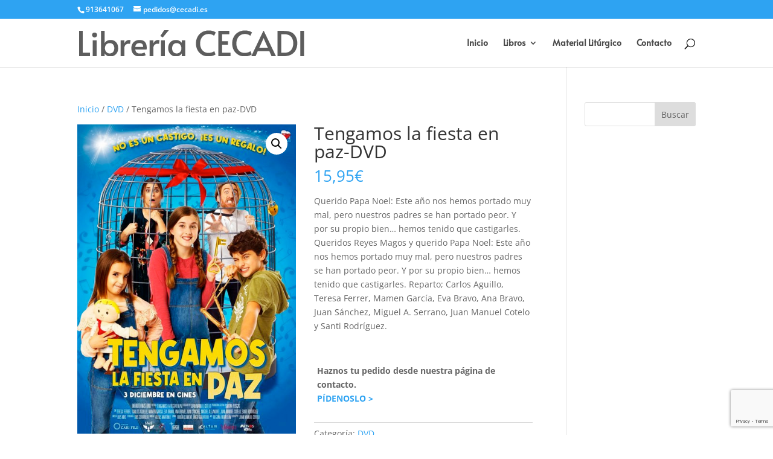

--- FILE ---
content_type: text/html; charset=utf-8
request_url: https://www.google.com/recaptcha/api2/anchor?ar=1&k=6Lf2hVYrAAAAANL6K2EIoluL0pthN3PuV4rxVKEQ&co=aHR0cHM6Ly9jZWNhZGkuZXM6NDQz&hl=en&v=PoyoqOPhxBO7pBk68S4YbpHZ&size=invisible&anchor-ms=20000&execute-ms=30000&cb=h5q6ljcuf26m
body_size: 48877
content:
<!DOCTYPE HTML><html dir="ltr" lang="en"><head><meta http-equiv="Content-Type" content="text/html; charset=UTF-8">
<meta http-equiv="X-UA-Compatible" content="IE=edge">
<title>reCAPTCHA</title>
<style type="text/css">
/* cyrillic-ext */
@font-face {
  font-family: 'Roboto';
  font-style: normal;
  font-weight: 400;
  font-stretch: 100%;
  src: url(//fonts.gstatic.com/s/roboto/v48/KFO7CnqEu92Fr1ME7kSn66aGLdTylUAMa3GUBHMdazTgWw.woff2) format('woff2');
  unicode-range: U+0460-052F, U+1C80-1C8A, U+20B4, U+2DE0-2DFF, U+A640-A69F, U+FE2E-FE2F;
}
/* cyrillic */
@font-face {
  font-family: 'Roboto';
  font-style: normal;
  font-weight: 400;
  font-stretch: 100%;
  src: url(//fonts.gstatic.com/s/roboto/v48/KFO7CnqEu92Fr1ME7kSn66aGLdTylUAMa3iUBHMdazTgWw.woff2) format('woff2');
  unicode-range: U+0301, U+0400-045F, U+0490-0491, U+04B0-04B1, U+2116;
}
/* greek-ext */
@font-face {
  font-family: 'Roboto';
  font-style: normal;
  font-weight: 400;
  font-stretch: 100%;
  src: url(//fonts.gstatic.com/s/roboto/v48/KFO7CnqEu92Fr1ME7kSn66aGLdTylUAMa3CUBHMdazTgWw.woff2) format('woff2');
  unicode-range: U+1F00-1FFF;
}
/* greek */
@font-face {
  font-family: 'Roboto';
  font-style: normal;
  font-weight: 400;
  font-stretch: 100%;
  src: url(//fonts.gstatic.com/s/roboto/v48/KFO7CnqEu92Fr1ME7kSn66aGLdTylUAMa3-UBHMdazTgWw.woff2) format('woff2');
  unicode-range: U+0370-0377, U+037A-037F, U+0384-038A, U+038C, U+038E-03A1, U+03A3-03FF;
}
/* math */
@font-face {
  font-family: 'Roboto';
  font-style: normal;
  font-weight: 400;
  font-stretch: 100%;
  src: url(//fonts.gstatic.com/s/roboto/v48/KFO7CnqEu92Fr1ME7kSn66aGLdTylUAMawCUBHMdazTgWw.woff2) format('woff2');
  unicode-range: U+0302-0303, U+0305, U+0307-0308, U+0310, U+0312, U+0315, U+031A, U+0326-0327, U+032C, U+032F-0330, U+0332-0333, U+0338, U+033A, U+0346, U+034D, U+0391-03A1, U+03A3-03A9, U+03B1-03C9, U+03D1, U+03D5-03D6, U+03F0-03F1, U+03F4-03F5, U+2016-2017, U+2034-2038, U+203C, U+2040, U+2043, U+2047, U+2050, U+2057, U+205F, U+2070-2071, U+2074-208E, U+2090-209C, U+20D0-20DC, U+20E1, U+20E5-20EF, U+2100-2112, U+2114-2115, U+2117-2121, U+2123-214F, U+2190, U+2192, U+2194-21AE, U+21B0-21E5, U+21F1-21F2, U+21F4-2211, U+2213-2214, U+2216-22FF, U+2308-230B, U+2310, U+2319, U+231C-2321, U+2336-237A, U+237C, U+2395, U+239B-23B7, U+23D0, U+23DC-23E1, U+2474-2475, U+25AF, U+25B3, U+25B7, U+25BD, U+25C1, U+25CA, U+25CC, U+25FB, U+266D-266F, U+27C0-27FF, U+2900-2AFF, U+2B0E-2B11, U+2B30-2B4C, U+2BFE, U+3030, U+FF5B, U+FF5D, U+1D400-1D7FF, U+1EE00-1EEFF;
}
/* symbols */
@font-face {
  font-family: 'Roboto';
  font-style: normal;
  font-weight: 400;
  font-stretch: 100%;
  src: url(//fonts.gstatic.com/s/roboto/v48/KFO7CnqEu92Fr1ME7kSn66aGLdTylUAMaxKUBHMdazTgWw.woff2) format('woff2');
  unicode-range: U+0001-000C, U+000E-001F, U+007F-009F, U+20DD-20E0, U+20E2-20E4, U+2150-218F, U+2190, U+2192, U+2194-2199, U+21AF, U+21E6-21F0, U+21F3, U+2218-2219, U+2299, U+22C4-22C6, U+2300-243F, U+2440-244A, U+2460-24FF, U+25A0-27BF, U+2800-28FF, U+2921-2922, U+2981, U+29BF, U+29EB, U+2B00-2BFF, U+4DC0-4DFF, U+FFF9-FFFB, U+10140-1018E, U+10190-1019C, U+101A0, U+101D0-101FD, U+102E0-102FB, U+10E60-10E7E, U+1D2C0-1D2D3, U+1D2E0-1D37F, U+1F000-1F0FF, U+1F100-1F1AD, U+1F1E6-1F1FF, U+1F30D-1F30F, U+1F315, U+1F31C, U+1F31E, U+1F320-1F32C, U+1F336, U+1F378, U+1F37D, U+1F382, U+1F393-1F39F, U+1F3A7-1F3A8, U+1F3AC-1F3AF, U+1F3C2, U+1F3C4-1F3C6, U+1F3CA-1F3CE, U+1F3D4-1F3E0, U+1F3ED, U+1F3F1-1F3F3, U+1F3F5-1F3F7, U+1F408, U+1F415, U+1F41F, U+1F426, U+1F43F, U+1F441-1F442, U+1F444, U+1F446-1F449, U+1F44C-1F44E, U+1F453, U+1F46A, U+1F47D, U+1F4A3, U+1F4B0, U+1F4B3, U+1F4B9, U+1F4BB, U+1F4BF, U+1F4C8-1F4CB, U+1F4D6, U+1F4DA, U+1F4DF, U+1F4E3-1F4E6, U+1F4EA-1F4ED, U+1F4F7, U+1F4F9-1F4FB, U+1F4FD-1F4FE, U+1F503, U+1F507-1F50B, U+1F50D, U+1F512-1F513, U+1F53E-1F54A, U+1F54F-1F5FA, U+1F610, U+1F650-1F67F, U+1F687, U+1F68D, U+1F691, U+1F694, U+1F698, U+1F6AD, U+1F6B2, U+1F6B9-1F6BA, U+1F6BC, U+1F6C6-1F6CF, U+1F6D3-1F6D7, U+1F6E0-1F6EA, U+1F6F0-1F6F3, U+1F6F7-1F6FC, U+1F700-1F7FF, U+1F800-1F80B, U+1F810-1F847, U+1F850-1F859, U+1F860-1F887, U+1F890-1F8AD, U+1F8B0-1F8BB, U+1F8C0-1F8C1, U+1F900-1F90B, U+1F93B, U+1F946, U+1F984, U+1F996, U+1F9E9, U+1FA00-1FA6F, U+1FA70-1FA7C, U+1FA80-1FA89, U+1FA8F-1FAC6, U+1FACE-1FADC, U+1FADF-1FAE9, U+1FAF0-1FAF8, U+1FB00-1FBFF;
}
/* vietnamese */
@font-face {
  font-family: 'Roboto';
  font-style: normal;
  font-weight: 400;
  font-stretch: 100%;
  src: url(//fonts.gstatic.com/s/roboto/v48/KFO7CnqEu92Fr1ME7kSn66aGLdTylUAMa3OUBHMdazTgWw.woff2) format('woff2');
  unicode-range: U+0102-0103, U+0110-0111, U+0128-0129, U+0168-0169, U+01A0-01A1, U+01AF-01B0, U+0300-0301, U+0303-0304, U+0308-0309, U+0323, U+0329, U+1EA0-1EF9, U+20AB;
}
/* latin-ext */
@font-face {
  font-family: 'Roboto';
  font-style: normal;
  font-weight: 400;
  font-stretch: 100%;
  src: url(//fonts.gstatic.com/s/roboto/v48/KFO7CnqEu92Fr1ME7kSn66aGLdTylUAMa3KUBHMdazTgWw.woff2) format('woff2');
  unicode-range: U+0100-02BA, U+02BD-02C5, U+02C7-02CC, U+02CE-02D7, U+02DD-02FF, U+0304, U+0308, U+0329, U+1D00-1DBF, U+1E00-1E9F, U+1EF2-1EFF, U+2020, U+20A0-20AB, U+20AD-20C0, U+2113, U+2C60-2C7F, U+A720-A7FF;
}
/* latin */
@font-face {
  font-family: 'Roboto';
  font-style: normal;
  font-weight: 400;
  font-stretch: 100%;
  src: url(//fonts.gstatic.com/s/roboto/v48/KFO7CnqEu92Fr1ME7kSn66aGLdTylUAMa3yUBHMdazQ.woff2) format('woff2');
  unicode-range: U+0000-00FF, U+0131, U+0152-0153, U+02BB-02BC, U+02C6, U+02DA, U+02DC, U+0304, U+0308, U+0329, U+2000-206F, U+20AC, U+2122, U+2191, U+2193, U+2212, U+2215, U+FEFF, U+FFFD;
}
/* cyrillic-ext */
@font-face {
  font-family: 'Roboto';
  font-style: normal;
  font-weight: 500;
  font-stretch: 100%;
  src: url(//fonts.gstatic.com/s/roboto/v48/KFO7CnqEu92Fr1ME7kSn66aGLdTylUAMa3GUBHMdazTgWw.woff2) format('woff2');
  unicode-range: U+0460-052F, U+1C80-1C8A, U+20B4, U+2DE0-2DFF, U+A640-A69F, U+FE2E-FE2F;
}
/* cyrillic */
@font-face {
  font-family: 'Roboto';
  font-style: normal;
  font-weight: 500;
  font-stretch: 100%;
  src: url(//fonts.gstatic.com/s/roboto/v48/KFO7CnqEu92Fr1ME7kSn66aGLdTylUAMa3iUBHMdazTgWw.woff2) format('woff2');
  unicode-range: U+0301, U+0400-045F, U+0490-0491, U+04B0-04B1, U+2116;
}
/* greek-ext */
@font-face {
  font-family: 'Roboto';
  font-style: normal;
  font-weight: 500;
  font-stretch: 100%;
  src: url(//fonts.gstatic.com/s/roboto/v48/KFO7CnqEu92Fr1ME7kSn66aGLdTylUAMa3CUBHMdazTgWw.woff2) format('woff2');
  unicode-range: U+1F00-1FFF;
}
/* greek */
@font-face {
  font-family: 'Roboto';
  font-style: normal;
  font-weight: 500;
  font-stretch: 100%;
  src: url(//fonts.gstatic.com/s/roboto/v48/KFO7CnqEu92Fr1ME7kSn66aGLdTylUAMa3-UBHMdazTgWw.woff2) format('woff2');
  unicode-range: U+0370-0377, U+037A-037F, U+0384-038A, U+038C, U+038E-03A1, U+03A3-03FF;
}
/* math */
@font-face {
  font-family: 'Roboto';
  font-style: normal;
  font-weight: 500;
  font-stretch: 100%;
  src: url(//fonts.gstatic.com/s/roboto/v48/KFO7CnqEu92Fr1ME7kSn66aGLdTylUAMawCUBHMdazTgWw.woff2) format('woff2');
  unicode-range: U+0302-0303, U+0305, U+0307-0308, U+0310, U+0312, U+0315, U+031A, U+0326-0327, U+032C, U+032F-0330, U+0332-0333, U+0338, U+033A, U+0346, U+034D, U+0391-03A1, U+03A3-03A9, U+03B1-03C9, U+03D1, U+03D5-03D6, U+03F0-03F1, U+03F4-03F5, U+2016-2017, U+2034-2038, U+203C, U+2040, U+2043, U+2047, U+2050, U+2057, U+205F, U+2070-2071, U+2074-208E, U+2090-209C, U+20D0-20DC, U+20E1, U+20E5-20EF, U+2100-2112, U+2114-2115, U+2117-2121, U+2123-214F, U+2190, U+2192, U+2194-21AE, U+21B0-21E5, U+21F1-21F2, U+21F4-2211, U+2213-2214, U+2216-22FF, U+2308-230B, U+2310, U+2319, U+231C-2321, U+2336-237A, U+237C, U+2395, U+239B-23B7, U+23D0, U+23DC-23E1, U+2474-2475, U+25AF, U+25B3, U+25B7, U+25BD, U+25C1, U+25CA, U+25CC, U+25FB, U+266D-266F, U+27C0-27FF, U+2900-2AFF, U+2B0E-2B11, U+2B30-2B4C, U+2BFE, U+3030, U+FF5B, U+FF5D, U+1D400-1D7FF, U+1EE00-1EEFF;
}
/* symbols */
@font-face {
  font-family: 'Roboto';
  font-style: normal;
  font-weight: 500;
  font-stretch: 100%;
  src: url(//fonts.gstatic.com/s/roboto/v48/KFO7CnqEu92Fr1ME7kSn66aGLdTylUAMaxKUBHMdazTgWw.woff2) format('woff2');
  unicode-range: U+0001-000C, U+000E-001F, U+007F-009F, U+20DD-20E0, U+20E2-20E4, U+2150-218F, U+2190, U+2192, U+2194-2199, U+21AF, U+21E6-21F0, U+21F3, U+2218-2219, U+2299, U+22C4-22C6, U+2300-243F, U+2440-244A, U+2460-24FF, U+25A0-27BF, U+2800-28FF, U+2921-2922, U+2981, U+29BF, U+29EB, U+2B00-2BFF, U+4DC0-4DFF, U+FFF9-FFFB, U+10140-1018E, U+10190-1019C, U+101A0, U+101D0-101FD, U+102E0-102FB, U+10E60-10E7E, U+1D2C0-1D2D3, U+1D2E0-1D37F, U+1F000-1F0FF, U+1F100-1F1AD, U+1F1E6-1F1FF, U+1F30D-1F30F, U+1F315, U+1F31C, U+1F31E, U+1F320-1F32C, U+1F336, U+1F378, U+1F37D, U+1F382, U+1F393-1F39F, U+1F3A7-1F3A8, U+1F3AC-1F3AF, U+1F3C2, U+1F3C4-1F3C6, U+1F3CA-1F3CE, U+1F3D4-1F3E0, U+1F3ED, U+1F3F1-1F3F3, U+1F3F5-1F3F7, U+1F408, U+1F415, U+1F41F, U+1F426, U+1F43F, U+1F441-1F442, U+1F444, U+1F446-1F449, U+1F44C-1F44E, U+1F453, U+1F46A, U+1F47D, U+1F4A3, U+1F4B0, U+1F4B3, U+1F4B9, U+1F4BB, U+1F4BF, U+1F4C8-1F4CB, U+1F4D6, U+1F4DA, U+1F4DF, U+1F4E3-1F4E6, U+1F4EA-1F4ED, U+1F4F7, U+1F4F9-1F4FB, U+1F4FD-1F4FE, U+1F503, U+1F507-1F50B, U+1F50D, U+1F512-1F513, U+1F53E-1F54A, U+1F54F-1F5FA, U+1F610, U+1F650-1F67F, U+1F687, U+1F68D, U+1F691, U+1F694, U+1F698, U+1F6AD, U+1F6B2, U+1F6B9-1F6BA, U+1F6BC, U+1F6C6-1F6CF, U+1F6D3-1F6D7, U+1F6E0-1F6EA, U+1F6F0-1F6F3, U+1F6F7-1F6FC, U+1F700-1F7FF, U+1F800-1F80B, U+1F810-1F847, U+1F850-1F859, U+1F860-1F887, U+1F890-1F8AD, U+1F8B0-1F8BB, U+1F8C0-1F8C1, U+1F900-1F90B, U+1F93B, U+1F946, U+1F984, U+1F996, U+1F9E9, U+1FA00-1FA6F, U+1FA70-1FA7C, U+1FA80-1FA89, U+1FA8F-1FAC6, U+1FACE-1FADC, U+1FADF-1FAE9, U+1FAF0-1FAF8, U+1FB00-1FBFF;
}
/* vietnamese */
@font-face {
  font-family: 'Roboto';
  font-style: normal;
  font-weight: 500;
  font-stretch: 100%;
  src: url(//fonts.gstatic.com/s/roboto/v48/KFO7CnqEu92Fr1ME7kSn66aGLdTylUAMa3OUBHMdazTgWw.woff2) format('woff2');
  unicode-range: U+0102-0103, U+0110-0111, U+0128-0129, U+0168-0169, U+01A0-01A1, U+01AF-01B0, U+0300-0301, U+0303-0304, U+0308-0309, U+0323, U+0329, U+1EA0-1EF9, U+20AB;
}
/* latin-ext */
@font-face {
  font-family: 'Roboto';
  font-style: normal;
  font-weight: 500;
  font-stretch: 100%;
  src: url(//fonts.gstatic.com/s/roboto/v48/KFO7CnqEu92Fr1ME7kSn66aGLdTylUAMa3KUBHMdazTgWw.woff2) format('woff2');
  unicode-range: U+0100-02BA, U+02BD-02C5, U+02C7-02CC, U+02CE-02D7, U+02DD-02FF, U+0304, U+0308, U+0329, U+1D00-1DBF, U+1E00-1E9F, U+1EF2-1EFF, U+2020, U+20A0-20AB, U+20AD-20C0, U+2113, U+2C60-2C7F, U+A720-A7FF;
}
/* latin */
@font-face {
  font-family: 'Roboto';
  font-style: normal;
  font-weight: 500;
  font-stretch: 100%;
  src: url(//fonts.gstatic.com/s/roboto/v48/KFO7CnqEu92Fr1ME7kSn66aGLdTylUAMa3yUBHMdazQ.woff2) format('woff2');
  unicode-range: U+0000-00FF, U+0131, U+0152-0153, U+02BB-02BC, U+02C6, U+02DA, U+02DC, U+0304, U+0308, U+0329, U+2000-206F, U+20AC, U+2122, U+2191, U+2193, U+2212, U+2215, U+FEFF, U+FFFD;
}
/* cyrillic-ext */
@font-face {
  font-family: 'Roboto';
  font-style: normal;
  font-weight: 900;
  font-stretch: 100%;
  src: url(//fonts.gstatic.com/s/roboto/v48/KFO7CnqEu92Fr1ME7kSn66aGLdTylUAMa3GUBHMdazTgWw.woff2) format('woff2');
  unicode-range: U+0460-052F, U+1C80-1C8A, U+20B4, U+2DE0-2DFF, U+A640-A69F, U+FE2E-FE2F;
}
/* cyrillic */
@font-face {
  font-family: 'Roboto';
  font-style: normal;
  font-weight: 900;
  font-stretch: 100%;
  src: url(//fonts.gstatic.com/s/roboto/v48/KFO7CnqEu92Fr1ME7kSn66aGLdTylUAMa3iUBHMdazTgWw.woff2) format('woff2');
  unicode-range: U+0301, U+0400-045F, U+0490-0491, U+04B0-04B1, U+2116;
}
/* greek-ext */
@font-face {
  font-family: 'Roboto';
  font-style: normal;
  font-weight: 900;
  font-stretch: 100%;
  src: url(//fonts.gstatic.com/s/roboto/v48/KFO7CnqEu92Fr1ME7kSn66aGLdTylUAMa3CUBHMdazTgWw.woff2) format('woff2');
  unicode-range: U+1F00-1FFF;
}
/* greek */
@font-face {
  font-family: 'Roboto';
  font-style: normal;
  font-weight: 900;
  font-stretch: 100%;
  src: url(//fonts.gstatic.com/s/roboto/v48/KFO7CnqEu92Fr1ME7kSn66aGLdTylUAMa3-UBHMdazTgWw.woff2) format('woff2');
  unicode-range: U+0370-0377, U+037A-037F, U+0384-038A, U+038C, U+038E-03A1, U+03A3-03FF;
}
/* math */
@font-face {
  font-family: 'Roboto';
  font-style: normal;
  font-weight: 900;
  font-stretch: 100%;
  src: url(//fonts.gstatic.com/s/roboto/v48/KFO7CnqEu92Fr1ME7kSn66aGLdTylUAMawCUBHMdazTgWw.woff2) format('woff2');
  unicode-range: U+0302-0303, U+0305, U+0307-0308, U+0310, U+0312, U+0315, U+031A, U+0326-0327, U+032C, U+032F-0330, U+0332-0333, U+0338, U+033A, U+0346, U+034D, U+0391-03A1, U+03A3-03A9, U+03B1-03C9, U+03D1, U+03D5-03D6, U+03F0-03F1, U+03F4-03F5, U+2016-2017, U+2034-2038, U+203C, U+2040, U+2043, U+2047, U+2050, U+2057, U+205F, U+2070-2071, U+2074-208E, U+2090-209C, U+20D0-20DC, U+20E1, U+20E5-20EF, U+2100-2112, U+2114-2115, U+2117-2121, U+2123-214F, U+2190, U+2192, U+2194-21AE, U+21B0-21E5, U+21F1-21F2, U+21F4-2211, U+2213-2214, U+2216-22FF, U+2308-230B, U+2310, U+2319, U+231C-2321, U+2336-237A, U+237C, U+2395, U+239B-23B7, U+23D0, U+23DC-23E1, U+2474-2475, U+25AF, U+25B3, U+25B7, U+25BD, U+25C1, U+25CA, U+25CC, U+25FB, U+266D-266F, U+27C0-27FF, U+2900-2AFF, U+2B0E-2B11, U+2B30-2B4C, U+2BFE, U+3030, U+FF5B, U+FF5D, U+1D400-1D7FF, U+1EE00-1EEFF;
}
/* symbols */
@font-face {
  font-family: 'Roboto';
  font-style: normal;
  font-weight: 900;
  font-stretch: 100%;
  src: url(//fonts.gstatic.com/s/roboto/v48/KFO7CnqEu92Fr1ME7kSn66aGLdTylUAMaxKUBHMdazTgWw.woff2) format('woff2');
  unicode-range: U+0001-000C, U+000E-001F, U+007F-009F, U+20DD-20E0, U+20E2-20E4, U+2150-218F, U+2190, U+2192, U+2194-2199, U+21AF, U+21E6-21F0, U+21F3, U+2218-2219, U+2299, U+22C4-22C6, U+2300-243F, U+2440-244A, U+2460-24FF, U+25A0-27BF, U+2800-28FF, U+2921-2922, U+2981, U+29BF, U+29EB, U+2B00-2BFF, U+4DC0-4DFF, U+FFF9-FFFB, U+10140-1018E, U+10190-1019C, U+101A0, U+101D0-101FD, U+102E0-102FB, U+10E60-10E7E, U+1D2C0-1D2D3, U+1D2E0-1D37F, U+1F000-1F0FF, U+1F100-1F1AD, U+1F1E6-1F1FF, U+1F30D-1F30F, U+1F315, U+1F31C, U+1F31E, U+1F320-1F32C, U+1F336, U+1F378, U+1F37D, U+1F382, U+1F393-1F39F, U+1F3A7-1F3A8, U+1F3AC-1F3AF, U+1F3C2, U+1F3C4-1F3C6, U+1F3CA-1F3CE, U+1F3D4-1F3E0, U+1F3ED, U+1F3F1-1F3F3, U+1F3F5-1F3F7, U+1F408, U+1F415, U+1F41F, U+1F426, U+1F43F, U+1F441-1F442, U+1F444, U+1F446-1F449, U+1F44C-1F44E, U+1F453, U+1F46A, U+1F47D, U+1F4A3, U+1F4B0, U+1F4B3, U+1F4B9, U+1F4BB, U+1F4BF, U+1F4C8-1F4CB, U+1F4D6, U+1F4DA, U+1F4DF, U+1F4E3-1F4E6, U+1F4EA-1F4ED, U+1F4F7, U+1F4F9-1F4FB, U+1F4FD-1F4FE, U+1F503, U+1F507-1F50B, U+1F50D, U+1F512-1F513, U+1F53E-1F54A, U+1F54F-1F5FA, U+1F610, U+1F650-1F67F, U+1F687, U+1F68D, U+1F691, U+1F694, U+1F698, U+1F6AD, U+1F6B2, U+1F6B9-1F6BA, U+1F6BC, U+1F6C6-1F6CF, U+1F6D3-1F6D7, U+1F6E0-1F6EA, U+1F6F0-1F6F3, U+1F6F7-1F6FC, U+1F700-1F7FF, U+1F800-1F80B, U+1F810-1F847, U+1F850-1F859, U+1F860-1F887, U+1F890-1F8AD, U+1F8B0-1F8BB, U+1F8C0-1F8C1, U+1F900-1F90B, U+1F93B, U+1F946, U+1F984, U+1F996, U+1F9E9, U+1FA00-1FA6F, U+1FA70-1FA7C, U+1FA80-1FA89, U+1FA8F-1FAC6, U+1FACE-1FADC, U+1FADF-1FAE9, U+1FAF0-1FAF8, U+1FB00-1FBFF;
}
/* vietnamese */
@font-face {
  font-family: 'Roboto';
  font-style: normal;
  font-weight: 900;
  font-stretch: 100%;
  src: url(//fonts.gstatic.com/s/roboto/v48/KFO7CnqEu92Fr1ME7kSn66aGLdTylUAMa3OUBHMdazTgWw.woff2) format('woff2');
  unicode-range: U+0102-0103, U+0110-0111, U+0128-0129, U+0168-0169, U+01A0-01A1, U+01AF-01B0, U+0300-0301, U+0303-0304, U+0308-0309, U+0323, U+0329, U+1EA0-1EF9, U+20AB;
}
/* latin-ext */
@font-face {
  font-family: 'Roboto';
  font-style: normal;
  font-weight: 900;
  font-stretch: 100%;
  src: url(//fonts.gstatic.com/s/roboto/v48/KFO7CnqEu92Fr1ME7kSn66aGLdTylUAMa3KUBHMdazTgWw.woff2) format('woff2');
  unicode-range: U+0100-02BA, U+02BD-02C5, U+02C7-02CC, U+02CE-02D7, U+02DD-02FF, U+0304, U+0308, U+0329, U+1D00-1DBF, U+1E00-1E9F, U+1EF2-1EFF, U+2020, U+20A0-20AB, U+20AD-20C0, U+2113, U+2C60-2C7F, U+A720-A7FF;
}
/* latin */
@font-face {
  font-family: 'Roboto';
  font-style: normal;
  font-weight: 900;
  font-stretch: 100%;
  src: url(//fonts.gstatic.com/s/roboto/v48/KFO7CnqEu92Fr1ME7kSn66aGLdTylUAMa3yUBHMdazQ.woff2) format('woff2');
  unicode-range: U+0000-00FF, U+0131, U+0152-0153, U+02BB-02BC, U+02C6, U+02DA, U+02DC, U+0304, U+0308, U+0329, U+2000-206F, U+20AC, U+2122, U+2191, U+2193, U+2212, U+2215, U+FEFF, U+FFFD;
}

</style>
<link rel="stylesheet" type="text/css" href="https://www.gstatic.com/recaptcha/releases/PoyoqOPhxBO7pBk68S4YbpHZ/styles__ltr.css">
<script nonce="YrIWj6zfuBxASZ29A6mgwg" type="text/javascript">window['__recaptcha_api'] = 'https://www.google.com/recaptcha/api2/';</script>
<script type="text/javascript" src="https://www.gstatic.com/recaptcha/releases/PoyoqOPhxBO7pBk68S4YbpHZ/recaptcha__en.js" nonce="YrIWj6zfuBxASZ29A6mgwg">
      
    </script></head>
<body><div id="rc-anchor-alert" class="rc-anchor-alert"></div>
<input type="hidden" id="recaptcha-token" value="[base64]">
<script type="text/javascript" nonce="YrIWj6zfuBxASZ29A6mgwg">
      recaptcha.anchor.Main.init("[\x22ainput\x22,[\x22bgdata\x22,\x22\x22,\[base64]/[base64]/[base64]/ZyhXLGgpOnEoW04sMjEsbF0sVywwKSxoKSxmYWxzZSxmYWxzZSl9Y2F0Y2goayl7RygzNTgsVyk/[base64]/[base64]/[base64]/[base64]/[base64]/[base64]/[base64]/bmV3IEJbT10oRFswXSk6dz09Mj9uZXcgQltPXShEWzBdLERbMV0pOnc9PTM/bmV3IEJbT10oRFswXSxEWzFdLERbMl0pOnc9PTQ/[base64]/[base64]/[base64]/[base64]/[base64]\\u003d\x22,\[base64]\x22,\x22ccOuC8KXckPDhCFKIcO0wpHCjTItw4DDmMO+aMK4Y8KCAX9mw5dsw61Kw5kbLhUVZUDCmxDCjMOkMT0Fw5zCvMOUwrDClBhuw5A5wrbDlAzDnxkOwpnCrMO5CMO5NMKLw7B0B8KMwqkNwrPCpMKSchQja8OqIMK3w43DkXIAw68twrrClW/DnF9WfsK3w7A3wpEyD1PDkMO+Xn/[base64]/[base64]/DnG/DtXRMw48WdcKjNMOETScewqPCvR3DiMOrKHzDplBdwrXDssKDwqQWKsOqTUbCmcKEfXDCvklQR8OuAsKnwpLDl8K5WsKePsO0J2R6wpvCrsKKwpPDh8KQPyjDgsOSw4x8HcK/w6bDpsKgw7BIGijCjMKKAj8vSQXDr8ORw47ChsK+QFYiSMOhBcOFwqIRwp0RRH/[base64]/DsDvDl8KvwoFKHgXDiD9VwpFQKcO4w7sIwpZnLULDu8ObEsO/[base64]/bsOeCSrDoR9pLFbDu1fCvMO8X8OYCyYEaGXDpcOrwoDDhT/ClwsbwrrCswLCqMKNw6bDjMOyCMOSw6PDgsK6QjAeIcK9w7jDqV18w4/DmF3Do8KZKkDDpVtNSW8Ww6/Cq1vCgcKGw4fDv0hKwqIYw712wq8RXGPDviLDqcKqw63DjcKyTsKASk53YxvDr8K7MxHDjXELwqnCgH5Ww6YqSHdkQhIIwojCksK8Fz0Owq/CoFZow7JcwrvCoMOTRxzDp8Kqw4LCg0vDqzdww6XCt8KtLMKtwpnCr8Okw5INwr4OAsOJJ8KrEcOuw5zCvMKDw7HDo3jDuw7DjsOeZsKBw5rClMKoa8Okwo0LZjDCqQvDlzJ8wp/Cgztiwr/[base64]/wpZuwpHDn8OtwrXCusOEZxTCmWnCuMO1w7k9wrrDrcOyZR9WPX9tw6/Ck0tzMWrCqFhxwpnDicK0w7I/[base64]/ChMOnw7VDAHLCtMKTZz5gw7IYPnrDj1zCmsK5eMKXesO+asKyw7/CvRrDl3rCm8K2w4lsw7pYBsKRwojCpiXDgmDDhHnDjmfDsQfCmm/DsSUCfFfDizctUzhlE8KUYhjDu8OZwpXDs8K0wqZmw6Iiw77CvEfCrnNVQcKtADkZWCHCksOTJRPDhsOXwpvDnxxyCWDCuMKswpNCVcKFwrY6wpUHDMOXRAcIIcOFw5hLT1JzwpsKQcOVwqk0wrFzJcOiSD/Ds8O/w4k0w6HCt8OAJ8KcwqRsScKmdHXDklbCsmvDm3Niw4oofAd8KTfDoC4QM8O7wphJw7LCq8O8wp7CvW43BsO5Y8KweFZyL8Otw6gLwoDCghprwp0FwqZEwp7CsD1ZCwReJcKhwqfDuwzCg8KXwr7Ckg/[base64]/CnAxeIHk5w7MkUU7DiFR+w57DisKiwoINwqnDicOowrHCmMKZCDXCrDTCkD/Dj8O5w6F8MMKyYMKJwpFIPBTCiknCiCI2wqIGLznCncO7w4HDtBAmNyJNwo9ewqB6woxVOyrDtxzDukRawpV5w6d9w4J+w5PDsX7DncK3wp3Dv8KAXgUUw5vDsg/DncKPwpDCrR7CjVJsfTlJw73DkRDDqQhwAcOyLcOpw5AcDMOnw7DCt8KLBsOMCG5ebV0JQsKUMsKnwpV1aFjCicKqw75wIwRZw7M0X1PClVPDsCwIw6nDnsODITPChXg2ZMOuOcOZw5rDmg0Jw7dHw5/[base64]/CkX7CqsOWwr1UTsK4Ig5RwrLCqcKuwojCuibCnWtQw6PCp2Ehw7YZw6LCkcO5aFDCuMOjwoFfw53DmzYlezTDiWXCqMKtw53CncKXLsKzw6RWEsO7w6zCr8KjGUjDonHDrjELwrLCgDzCvsO5WWt/CRzChMOyFsOhXkLCsXPClcOrwoQbwqPCnD7DuU5Zw6nDpSPCkGvDmsORcsK8wovCjFE1e0rDhC1CMMOVeMKXCB0DXnzDgkxAM2LCjWQ5w4BGw5DCssOsTcKuwpXCu8OhwrzChFRIK8KmfmHCiDodw5PDmMKITmxYf8KXwr5gw6YsUHLDiMKJUcO+UgTCuh/DuMKhw5QULk0RDXZSw5wDwr9Uw4TDq8K9w6/[base64]/wrbCn119w57CkGrClcK/V8KTNcOvwr8fDsK+DMKsw50lS8Ojw6LDj8O5GGY+wqtOH8KMw5FBw5dCw6/CjBrCvC3Du8OVw6XDmcKBwpzCnH/[base64]/[base64]/[base64]/DqMOAfMKpYC1uVB3Ds8OkEMOSw4vDu8KbwqRaw7bDsT8QJnbDhiMcbQdRGmdCw7g1ScKmwrU3DF/Clz3DrsKew45bwqVEAMKlDVzDlRckWsKKXjxJw4zCn8OtacKYd2Jbw41eI13CpcKQai7DsxRqw6/ClsKjw7U1w67DicKYUMOhMF/DqUvCkcOKw6zDrH43wqrDrcOiwq/[base64]/CrWxuczTDhsKOIcOgJsO/[base64]/ClQfCqS1HJ1NJwoBvwpjDi2tRwqx4w4hYcQDCrMOxPMODwp7CkFVydjlpQR3DqsO4w47DpcKiwrJKbMO3QG9TwqjCkQR2w6/CssO5HwDCp8Orwq4SfUXCtz0Iw5M4wrTDhXY8VMKvPnJAw5w5IcKNwoEZwq9re8OCLMOdwrNgN1bCvgHCjsKAK8KgOMKqKcOfw7/DlsKtwpIQw5/DtVwjw6LDizLCr1MQw6kZMcOIGX7DnMK9wrvDpcOoOMKYcMK9Sh4sw4g7wpcRFcKUw6PDuWrDoHp8MMKLAsKYwqbCrMKNw53ChMK/w4DCoMKDKcKXYyB2dcO6LzTDrMOIw5JTO2shUX3DjMKXwprDhjd8wqtLwrcGPQPCk8Omwo/CjcKZwrEcPsKawrPCn0bDscKsRDYdwr/CuzEpPsKuw4pIw7JhcsKVdVpoB2w6w7pNwobDvyMPw53DisODAlDCm8Kmw5/Co8KBwojCmcOow5ZJwrNSwqTDhClSw7bDoFY+wqHDjMKgwrQ+w4/CtRR+wq3Cq3LDh8K5woYVwpVae8OLXnA7wrDDlRjCs3vDrWzDvGHCp8KNAFpYw7gUw6DDmkfDi8O5wog8wppXfcK9wrnCicK8wqXCjx0zw4HDiMO+ESY1wqTCvip4Nk5Xw7bCr0oZNmfClWLCvjfCmcKmwo/DsXLCq1fCgcKfAnlQwqDDncK/w5TDgcOdKMODwqsraBvDhSMWw5jDtncMXsKMQcKZRQ3Dv8OdC8OndMKvwoBHw5rCnVLCsMKBdcKdf8ODwoAnLMK3w65Fw4DDscOPV20qU8Knw5ZLcsKIWkXDocOZwphSW8OZw6vCnjzCgB4gwpUpwqtfV8Kwa8OOGQrDmHhAT8KiwovDu8KAw6/DhsKow7LDrQTDtW7Cr8KowpXCoMOcw7rClwDChsOHUcKuNSbDqcOJw7DDkMObw4zDnMOrw7cSMMKhwrNgEFUOwrUHwpovM8KUworDsRrDscK4w7XCksOTSGZGwpUGwoLCssKjw70CGcKjQFXDr8O/wozCpcOCwonCqTDDngbCisOZw43DtcOWwqgFwrIdNcOfwoA/wrVTXsO6w6QRXcKfwptHcMKFwo5gw6Vhw5DCkQfCqCXCgGXCkMOLa8OHw41owqjDm8OCJcO6WBYHA8KWXzB9LsOGY8KWFcKud8KGw4bCtULDmMKQw7nDmCLDuz1XdznDlywUw7U2w6M5woLDkg3DpQ/Dm8ONMsOywoJiwovDnMKdw6XDhUpFcMKxEcK9w57CksOkYz1rJlfCqVEOwp/[base64]/Dl8KlEkvChsO/GUhxwpHCgVhSw6vDqsOGCsOVw7LCjcOaXGckAsOpwrkTfcOGb38JNsOdw6bCocOqw4fCjMKOO8KywooILMOhwojCsgvDuMOIPmnDgxtBwqZ9wrvDqMOjwqRhHWXDs8OBOTNzeFJgwp3CgGc3w5vClcKrf8OtNEJ/[base64]/Xz3Dk0nDk8O7woXDqyouw6DCpsObS8O2Y8OUwpUMdHNiw5fDg8O1wpY1WkrDjMKLwqLCm2Q6w7nDqcO+ZlDDmcOxMh/[base64]/QVBrSADDrRxzwrDCssKnwqnDlF3ClsKbw4A2w47CosOpw7BWecKAwqTDuDLClBjCkF5dcArCgVURSSYowpNjUMO+eiRaTSXDuMKcwp0ow6oHw7TCuC7ClX7DoMKVw6fDr8Oswr1zLsOPVMOrC2F6E8KYw5rCtjprbVTDicKkfF7Cp8Kvwoomw5vCpDvCkW/[base64]/CnUnDkMO1OMKfLsKRHsKVw4zDq8KOw5LCuzTCmwYGP3dMfkrDlsOlRsO8CsKjYMKhwpEWOWZSeELCqSLCl398woXDmn5tPsKtwrjDkMOowrpKw5V5w57Dr8KSw6XCgMOMKcKgw6zDkcOOwoM0azDDjcO2w5/CoMO6CDjDtsOBwr3Dv8KWBSTDuBs4wq1yYcKHw6LDqX9Nw6V6BcO7KiV5Wm9Kw5fDkng2UMKUcMKRe2YcSTkXPMOEwrfDncKGcsKMBx1lGGbCgyINLm3CrMKGwq/ClnXDtGPDlsKFwr/[base64]/wqTCjsKMI8KgwpQzwqofEHsIwrs1CsKaw449HU8jwppqwpvCiULCt8KzDXg6w7/ChitkCcO0wqfCsMO4wpLCv3LDgMOFRCpjwrrDlHBRF8OYwqcZwqDCk8O8w61iw6Jzwr/Cj04JQgTClMOELCNmw4HCiMKbDxt8wrDCnSzCqAgDLj7CsXQwFz7Cp3fCpGNKWEfCg8Ohw5TCsRLCu00sO8O+w7kiJMOywrEAw6XCh8OmbwdywqDCjX3DnB/CjlPDjFluYMKOBcOXwqh5w5/DrExlwpnCi8KPw5zCqCDCoRRIOD/CsMODw5IAEHhVNMKvw6bDgR/Doi59XR/DlMKow4bCisOdZMO5w6rCiyEHwoNOaF5wAWbDtsK1L8KGw5oHwrbCqlnCgiHDj2ALXcK8Vio6eAFhTMKSKsO4w6DDuibCgsOXw51AwovCgBfDnsOOasKVA8OOd3FDc30Gw50vSlrClsK/Fk4Sw4/DsVJyQcKjZ3TClU7CtVFwBsOhLHHCgMOMwqLDgVIZwoPCnBNcEMKSdwIMA2/CnsKsw6VMXy/Cj8KqwojCsMO4wqUPwpfCuMOsw5bDsSDDjsKbw63CmmnCnMK/wrLDpcO8DxzDjcOsGcOCwoZoR8K+X8O0EsKSDHcKwrdiD8OwFmbDjmnDg13DkcOoZyPChV/CpcOmwqjDh0XCpsOGwrYKPEkmwrRVw7gZwonCncKpV8K7dcKpIRTCrMKBTMOaEBxywonCr8Oiw7/CvcOEw6/DgsOxwps0wqzCssOXfMOqKcOWw7B3wqg7wqwoE2bDpMOONMKyw5Qvw7J1woQ8MHZnw7NAw4tQGsOJQHkQwrLDk8OTw77Do8KnQwTDvQ3DiH/Dk1HCl8KSPMOECSPCiMOmK8Kjwq1PFj/CnlfDiEnDtjwdwr3Dr2sbw63DtMKYwo1ww7lDKkbCs8Kxwoc5QVA8XMO/wqzDo8KBIsOTB8KwwpAcaMOSw47DlsKJDABVw4PCryNUfB1iw7zDhcOIFsOeVhnCk2Y4wr9NNGvCjsO/w41rfCJPLMORwotCWsK6ccKew4BxwoddeT/DnXZmwonDtsKxIT18w7ATwqkjacKkw73ClX/DlsOmZcOlw57CqQJ/HzTDksKswpLCp2jDiUcWw5NtEXPCmMOnwr4CWsOUKMKJXVJJw67ChUITw4oDWVnDosKfJUZww6gLw47ChcKEwpQpwojChMO8ZMKaw50GUw5RFxtWM8OtNcOrw5k8wrc4wqpWasOAPw03DWY6w4PDp2vDgsOeC1IAflhIw5XCsEAcO2p1cT/CjHrDlQgkfgQEwqzCn3vCmx55YVomXnEGOsKJwohsRQrDqcOywooGwoUUdMODAcKxPh5LUsOIwowBwrZ6w5zCi8OrbMOyDETDpcO/C8K/wp/Co2dRw4jDqBHCvGjCncK1w5bDjMOOwoA/[base64]/Dl8OXwpPDnRnCrWBsaE/[base64]/CuGrDjSsuwpbDnMK4w5x9CDDCoEHDv8Obw4YuwojDpMOXw5HDhF7DpcOawpDDlMODw4oIIBzCo1/DnCA3TWfDgEN5wowew4fDmSDCm2TDrsKVwp7CsTIywqnCscKow4phRcOsw61vMEjDhm0LacKow50mw5fCl8O9wpjDhMOpAynDncKNwpLCqxLDvsKqOcKZw53Cn8KAwpvCmR8aOMKnX3xvw5NQwptewrcTw5dow47DmGYuBcOrwq1pw5NbK3QowrDDpg/CvsKcwrDCvDXDs8OYw43DisO7aFp2IWVqMHIAKsKEw6LDm8Kuw4JHLForAsKNwp15aVnDoltmO1zDtgV7KxIEwoXDoMKgLRFqw45Cw4Ziwp7DsgvDssOFN0XDhMKsw5ZvwokHwp0Mw6HDlipiOMKBRcKEwqF8w7sWBMOGR3ByOkLCly/Ct8ORwrnDuSJiw57Crl7DkMK6VWnCr8OwAsOBw78hEEvCi3AgQGnDjsOQVsOfwp96wppKNzomw5bCvsKfHcKuwopBwoDCucK0VMODYCwwwqpzRcKhwpXCqinChsOZacORcXrDtndsCMOBwpwcw6bDksOHJWQcJWIbw6R4wrUJAsKyw4EtwojDi1hCwrrCkVR/wqLCjhJCQsOiw6fCi8KMw6DDpTtuBFHCtMOZUS11YsKSCx/CuEvClsOZckDCjS8yF1nCvRTClsOGwqLDs8OjL2LCqgpKwpbCpHxFwqfChMKOwoRfwo7DhndIdRzDjsO4w4l7TcKeworDmgvCu8OMbUvDshBDw77DscOgwp56wpA8NMOCVkNbQ8Kswr4Pe8OBUcO8wrnCqcOqw7HDsjJ5OMKBMcKCdTHCmktHwq8ywo4jYMO/wq/CghjCmG11SsOxasKgwqBIOmgFXx8Be8KhwqzCgwzDr8KowpXCoi4OJjUBahd4w6Mew4PDnn8pwonDoCXCr2jDo8OhJsOhGsKAwopbZC/Cg8KTdGXDlsOkw4XDiQ/[base64]/CmcKjVMOew5fDscKGwp3Cl8OOwrTCjWxHw4UeQzzCkR8Ka1zDmzvCssKVw4fDrW8qwrVww4AJwoMdU8KTZcO6NRjDpcK0w4VbD2R8Z8OyKCEqXsKQwppxdsOwJ8O7KcK2ciPDoWB0N8KGw6pGw57Dk8K3wq7DuMK8TyMswpVJJsO2wqTDksKKCcKmGsKUw6BLw7FRwo/DkEHCpMKqOXMHal/Dn3jCjkACbDpbVX3DgD7Du0vDncO3cyQjIcKswofDpH3DljLCpsK2woDCvsKAwrBLw4l6LyzDv3jCjzTDpxTDuyLCnsORFMKXe8Ksw7TDgUk3dH7Ci8OJwpBbw7ZrRjrCsiwEI1VVw4k7BwRgw5g7wqbDoMOvwpZkTsKgwol6PWl/eGTDssKhEMOhVMOiQS1Uw7NrC8KqUTp1wqYTw5Mcw6TDuMO/wrwtcgrDr8KNw47DkV1jDnVybMKSMEnCpMKEwo13esKMP2NPEcOlfsOrwq8GCEkZV8OcQF3DvibCmcKbw6XCtcOjecO/wroUw7vDpsK/Rz7CvcKKdcOpQhpzSMOzKnXCsBYyw5zDjxfDjlvCmCLDtjjDnQw6wqHDuRjDtsO2IyE7O8KRwoRrw5w6woXDqDo5w6tNBMKNYijCkMK+O8KuRk7Cjx/DtBBGNx8LHsOsH8ODwpI0w4FeB8OJwrPDp1RYH3jDv8KGwo9jc8OEPCPDvMOxwoHDiMKpwpNdw5BfY18aAEnCrl/[base64]/GBxow6QJw7TDgnV6wprDhTBrwqfCn8KGC0dUAwtcfMOYE2vCqDtkXyBJFybCjzTCtMOuFHErwp02HMOOfsKLccKxw5EywrPDhwJTMibDp0h1dWZAw5JSMHfCsMOOcz7Cvm8UwqwtNnMHw6/DusKRw5vClsOhwo43w7DCiltLwpPDicKlw53ClMOSGhRzR8KzZX7CmcK7W8OFCCjCsCg4w4vCr8Oww6PCksKTw40ufMOmDD3Dv8OUw6kIw4PDjz/[base64]/DpMK3w5Rhw6/Chk7CqUfCvi/CpXpWwojCqsO3w7sOK8O0w4fCqcKWw6R2f8KYwo7CvMKiRcKRbcOjw7NvIgl+wpfDs3bDnMOMXcO/[base64]/[base64]/DiMKpF8Klw7DCmsOWwpF4w5FUT2rDk8ObEjpSw5HCi8KNwqXDqcKuw4N1woPDn8OEwpITw6DCkMONw6HCocOhUjsabwXDqsK7AcK8IjXDol4va0LCpRY1w7/DqSPDksOOw4cVw7sTZFw4ZcKhw6ZyXXlUw7fChBIpwo3Cn8OLVWZRwqQIwo7DmsOsBcK/[base64]/Dv8KAw5tlHcKpwqLCpT1/e8O3w6LDomXCiAsFw5YEwrQyUMKLdUwCwprCr8OkV2B2w4ESw7nCqht4w7bCoioCcxXCvWBDVcOzw6zCh1pPLMKDUXglFMK7KwUVwoHCsMK/CyPDlsO4woHDliQMwo/DhMODw5YKw5TDl8OVI8ONNgd1wrTCkwHDiFEew77CkR1Ewr7DpsK8XVofcsOEHxBhcHfDvsKCXsKKwrXDhsOLX3sGwqtQK8KPUMOlKMOONsOjFcKWwqHDtcOdCiPCjxcFw5nCt8K9dcKcw4Fuw5rDscO4JR5ZTcOQw77DqMO2YzEaWsOdwo5/wpnDk3rCm8Olwrd9D8KmZcOiM8Ktwq/CmsORBGxow6YZw4IiwoXCpHrCncKPEMOMw6nDsxkFwrNBwqBowp9ywrfDuBjDj0zCuVN7w7rCuMKPwqnCjl7CpsOVw4XDvHnCvzfCkQTClcOvc0rDmhzDnsOjwr/[base64]/PknCosOKwpwSw54cwpLCgcK2w4NKEXguNcKzWMK4wrFdwpt4w7IocMKhwo1yw5luwp8hw4XDq8OsJcOBVFBKw6jCpsORKcOCIU3DtMOAw5zCscKtwoQFAMK5wqnCoyfCgcKGw6/DmMKyZ8Oqwp7DtsOIL8K3wpPDk8OhbsOawptHP8KIwpLCpcOEesO4C8OZCgPCtGI2w7J8w7fCj8KsA8KUw7XDkVlCwrDCtMKow49+OQzCrMOsX8KOwrPCjnHCuToVwrsswrMGw45hPEbCs3sRwrvCisKqbMKQPmbCk8Oqwocww6vCpQxkwrF0HjjCoW/[base64]/[base64]/wqDDr1rDnh1gXxLCuQw2dMO4HcKACcOwbsOSG8OVZnTDmsKdZsKow7rDkcKyFsOzw7lpDUrCvnbCkx/Ck8OYw7NqLVbChTHCqXBLwrgHw5xcw69kTmVmwrY9F8OKw5RdwqIoHlvDj8Odw7LDhMOYwqUSYxvDoDkeIMOEFMOfw5QLwqXCjsObA8Ofw4jDs1nDsRHCpHnCuU/DncK6CXzDsC1oMCfCg8OnwrrDpMKowqDChMOWwr3DkAJ0OCNXw5TDohZgen8SIV0sUsOQwo7CgB8SwpXDrDJnwoJvRcKWOMOXwrLCvcOBdCzDjcKZJ3I0wpbDs8OJcy89w797b8OSwqPDssOlwpc7w49dw6/Cn8KIAMOqDz8AP8OHwpYxwoLCj8K4QsOpwrHDnFbDiMKWEcK5T8KcwqxUw5fDt2smw7LDuMOkw6/DoGfCtsO5WMK8I1VqPm4ddUM+w5NmW8OUfcOFw4DCv8OYw4zDpirDnsKjIW7CulDCgcKawoVlFCA5wrB7w4Vaw7bCscONwp7Cu8KZZ8OQHnofw4EUwpN9wqU+w53DqsOadR/ClsKMf2TCiC7DnATDhsO8wqfCvcOBV8KdScObw6A0MMONA8Kow4M0dlnDrGTDrMOyw5LDikExOcKww588ZlEobBICw7DCs2rChGMLMV3Ct2rCgMKgw4DDmMOLw5/CkltqwoLDggXDrsOgwoHDp3pJw5B2B8O+w7PCpGgBwp7DrMKYw7pzworDrmrDhW7DtWrCv8O4woHDuxfCkMKLf8OyGCTDoMK6TMK/FG10Y8KldcODw5rCi8KxccKMw7DDhMOhAcKDw75Vw7rCjMKKw7U6SjzCjsOBwpNuQcO6f3rDncO8Cj7CgiYHU8OEPkrDtzwWJsKqB8OhfcKdcmw8ACMYw7rCjkMBwoUKP8Okw47DjsOsw7ZGw6s5wobCvcOwI8ONw59zRwHDpMOSK8OWwpMLw6gxw6DDl8OHwqY/wpXDocK4w4Nhw47DpMK1wrXChcK+w7J+I17Dk8OcGsOQwpLDuXdLwobDjFBBw5AAw6QeL8KswrIew7Mtw77CkQsdwrHCmcORc0HCmRUrKTRXw7ZJE8KKZSYhw5Nqw4bDoMOOKcK8ZMKibALDjsOpVCrDvsOtE1Y1RMKnwpTDmAzDtUcBKcKBXE/Cq8KwWw9LesO3wp/CocOobko6woLDoRrCgsK5wqXCo8Knw4lgwpjDpToew5cOwp1Mw5NkRCfClcKewqsWwpV4PRoqwq0RaMKUwrzCjh8cZMKQbcKWa8KLw63Ch8KqWsOjc8Oww47Chx7Cr2/CqxnDr8Omwp3ClMOmDx/DiwA9e8Otw7bCm0VWIx5AXjpMccKnw5dIcTxYWFZ4w4wQw4kMwrNXGsKtw7loBcOEwpRhwrvDiMO0BlskETjCvA1pw7jCvMKIHHgiwoJzI8Kdw6DDuGvDjjs1w7oIEsO9RsK5LirDgBPDlMO8w4/DssKbeD8AcVhlw6E+w4kkw7DDr8OzHWvCkcKuw7woH2Biw5BnwpvCvcOdw6JvKcOvw4PChxzDsDMeLcObwo9lCsKNbVTDpcKPwq1wwq/[base64]/CucOpRGjDucKDT8K3aMKXShPCqV9kw5LDvyHCnn/DvzoHwpfDrMKZwp7DpB5WTsKBw48iLjI8woRNw7kXAcOzwqMMwoMSKC98wpdkQcKxw5zDkMO/w6UqJcOMw5PDrcOCwpIZFCfCj8K+ScK9ShvDgQcswqrDtRnCkxVAwp7CrcKgCsKTLi3CgMOpwqk2L8KPw4XDhSlgwoMFOsOuTMO3wqPDgsKDacKVwphoCcOAZsOIKWw2wqrDgAXDsBTDuynCm1HCnQxEXkAuUhB1wonDhMOywql/SMKQYMKNw7TDtSPCpcKVwosMHsKXUnpRw6AHw6QoNcOSJA0Zw6UvScK7c8O5DzTCkk4jTcOFcDvCqjMcesO9bsKww41pBMO8D8OMYsOqwp4DUi1NTyfCsBfChhfCsFVTIWXCv8KEw6rDtcO0FDXCnGPCscOkw6/CtyLDo8OxwoxdYw7DhWduNwTDt8K6X0xJw5HClMKIU0ltb8Kvb27DmcKATWXDr8KHwqx3KX1FMMKRDsKfKkpLamjCg07CvhwDw7bDncKOwqMbXgPChV4CFcKNw4/[base64]/MsKLP8O0woXCi8K2w696w5A/w6ZAU2/DqEjDgcONTcOZw4MXw5TDhg3DqMOaCTISIsOzaMKQNWjDs8OxNRVcaMOdwrBDIW7DglR5woAUbcKrB3Utwp/DjlDDl8KlwoJpE8OPw7XCk3Euw419DcOnOjPDg13DgkxWcgLDpcKDwqDDmgBZVnIRIMKrwpYAwp15w5DDokE0ISfCrBHDpcKRQHDDh8Otwr91w40BwpVtwoxCWsK4Vkd1ScOPwqbCm2saw5/DjsOpwoJQcMOTBMOOw4Qpwo3CiQvCg8KOwozCgsO4wr9qw4DDpcKdSwR2w7vDm8KAw4geesO+bnYzw6omcmrDoMOQw6wNXcO+fDgMw6LCnUI/Z0dGW8KPwpDDlQZYw40EIMK1DsOqw47Cnl/Cl3PCqsO9a8ODdhvCgcOuwq3ChEEvwqZzw6tEDcKNwpUjZwzCt1ESbT1IRcKkwrXCtngwUloXwqXCq8KNc8O1woHDpiDDkEfCq8KUwocBRRZew64iSsO+EMOGw6jDhHMYWMOjwrtnYcK7wq/DjTfDhX3CnXwqU8O3w4EWwphAw7hVRkDCjMOCfVUJLcK1fGEQwqAhCFbCisKxw6EXM8KQwoY5wq3CmsKGw5pzwqDCjADCj8KowpgHw4DDsMKqwr5pwpMHVMK+EcKYJD56wpnCpMOOwqfDq0jCgUMkwp7DlzoxcMOLXXATw51cwpd5GU/[base64]/VW3Cr8KTWcKpwqxmw4jCjCgPwqI2w7PCncKnS3toRzEZwo3CqQTCpWvClVXDgcKFPMK6w63Dty/DkcKfTTPDlgMtw5M4WMO8wpbDn8OGUMOXwqDCqMKiPHrChH/CizTCuXvDgiwCw7gYacOQRcKYw4oEO8KZw63CvcOkw5wPF17DnsO8FghlFcOMQ8ONVzzDl0/CtMKKw7gDbR3Dg09vw5UCP8ONK1lnwp3DtcO9DMKUwrvCmysBD8OsekYHecKbRjvDnMK3a2zCkMKpwqxNLMK1w7fDpsOpE1IlRSfDrXk7OMKfQxLCqMORwrrClMOsDMK3w4tPZsKUTMK1d2wsKhXDni5fw40CwpzDscObL8ODS8O2Q2BWQRvCpwInwrHCq0/DjztPcXgwwpRRWcK6w4N/[base64]/DmcOGAcKdUSzCksKSw4jCrsOLNcOWwr0DTAo1wqjDp8OFRHbCn8O8wovCt8OJw4VJasKMOxsNAx9HAMO4KcKRZcO1BQvCiRzCu8K/[base64]/Cn3MFw79fwrTDlcKuw4rCtyjDrsKvOcOiwrXDkcOsJRjDmMOuw5vCpwvCuiYtw5TDiFwaw5llPGzClcKbwrPDumXCty/CtMKWwotjw4s0w6xDwr4xwpzDnConD8OLMsKxw6zCpD5Iw6d8wqMYL8Omwq3CkzPChsK/[base64]/CsU7CvsOTw6XCql1uFCrCsMKrwoRLT8KIwpVvwpzDqRrDsgQJw4gxwqM9wqLDgAVjwqwsPsKTRS1veAXDvsOISg3DucO/wpNLwqFrw73Cp8OQw7ozb8O/wr8ZXxnDk8Kww7YfwqgPUcOEwrxxLMKrwp/CrW/DpmnCrcONwqN+fnsEwrd9G8KYaH5HwrE8D8KxwqrComx5HcK6QsKMVMKOOMOUbQPDvlvDp8KtV8OnKnFrwppfDTvCp8KEwoAyTsK2BMKiwpbDmD/CpznDmC9uKMOLF8KgwoPCvX7CvChJZSjDqD4Aw71Bw51jw7LCokDDm8ODCRDDkMOOwrNkTsK0wrLDnFvDvcKywpkIwpAAfMKDIsO6FcOsZ8OzMMO1awzCmhDChsOdw4/DoCfCtxs+w4QvE23DrcKHw5zDlMOST2PDrTHDgsKIw6bDo1dPU8Kwwo91w7DDmT7DgsOawr0Iwp8UcGrDqxF/dB/DosKiUMOECcORwpbDtBd1ScKswoV0w4TDpkBkesOBw6EUwrXDscKEw7B0w5YQGjZvw5d3OQzCocO8wq8xw5XCuRgAwpktQQdGRHDCikNgwrfDs8KzNcK1PsO+DwzCoMKUwrTDqMO7w6gfwqNBMn/CvATDlk5dwoPDrzh6clXCrltjDkA7wpPCg8Osw6d7w7LDlsOcNMOPMMKGDMKwPmZcwozDtTvCujHCoSTCg0PCqcK7HcOCRVNkKGd3HMOqw6VQw4pafcKmwpDDt3MrNjMLw7HCvwEPdhvCvikdwoPCkBwIK8KBaMO3wr3DnEhVwqkZw6PCvsKCwq/[base64]/DhzCilE6wqfCssKpBXweGE8lw6/[base64]/[base64]/Cv15rMk7DrsOgCQQnwocnwrcqbzzCnSLDpcKQwr89w7fDhh0mw6U0wplcO3zDnMKHwq0Dw4M4w5FWwpVlwox5w7E8XAJ/wq/Cuh7Du8KtwpvDuUUOH8K0w5rDqcKBHXYMMhzCjMOAZCLDmcOXUsOrw6jChQZnQcKVwpcgHMOEwp1fU8KvAcKEe0NNwrPCi8OawofCj3UNwqBBwrPCvTHDvMKMT1l1w4N/w6ZQDRvDocOqUmjCrzEUwrQNw6oFZcKwTjMxw7LCssO2HsK+w4kHw7ZYdnMtUC7CqXF3AcO0Rw3DhcKZbsOBCmYVAsKfFsO6wp3CmzXDh8O2w6Uww6JKf19xw6DDsw8TA8OLw642woLCl8K5EEo3wpvDkzN+wpPDlhl1KS3CkW3DoMOAckJew4TDvcOpwr8Owo/DtVjCqkHCjVzDoFEHLQ7CicKAw5ZvCMOeHQhdwq5Jw4tswo7DjCMyB8Orw5HDisKeworDhsKFZcKBOcOYXMO8TcKjRcKPw7XCj8K0OMK1bG9NwrvCgsKmBMKPd8O1WhnDoRfCocOKwr/Do8OPYRV5w6zDlMOfwodzw5XCgsK9woLDr8KKenHDiUjCrDDCo1/CrMOwCm7DkFAkXcOUw4IUMsOYXMOmw5QbwpLDvV3DjDgiw6rCgcOBw4g5W8KoFR8yB8KROXLCpT7Dq8O8cxErbcKjQTkcwrp7Y3bDklIRKGnDpcOMwrchQGHCpHfCok3DvQomw6hPw6rDq8KCwoDCv8Kow7zDpU/CjsKhGG7ClsO+PMKZwrgkEMKTTcOyw5Acw40mISnClArDj3Q8bcKRAnnChRfDr04KbVQuw60fw6pNwp0Mw47Dh2vDlcOMw4UOf8KuHkLCkhQswqLDjsOBQWZSacOzGsOCWk/DtMKXJjNsw5Q8O8KMc8KIPVV6EsO0w4rDiVFQwrYpw7jCl1/CulHCqR4VeVbCn8OOwpnCj8K7bmPCuMOYT0gdTGUDw7vCocKqQsKRCWrDrMOLGg1cACUEw4Uyf8KUw4HClMOTwpg5UMOBJ0YNwpfChS58dcKswpzCoVYhEQZjw6nDjcOvKMOyw5TCmApkKMKhRU7DpmfCu04Pw5QrC8O9BsO3w6bCtgDDjkpFL8O2wrVsX8O/w6DCp8KjwqF7IFIOwoDDssO4SyZNYizCpAUHYsOmcMOYJFhzw4XDvgDDmsKbc8OrQsKUB8OPRsK0FMOqw7lxwr54PDzDjh9dGDnDkzfDilMIwoMeIipFdxAoEDHCncK9dcO5L8K/[base64]/DgMOJKGHCjjPCsWDDhMO4wqDDlEjDlW0Nwr0hI8OiWcOBw6jDoh7Dhx/DrWTCihFpWAENwrRHwqDCmgM2ZcOnM8Opw7pMZRchwrAAU2PDpivDncO9w6TDk8OXwoBTwpJSw7JZfsKDwoYJwq7DvsKlw7YHw7nClcOFRcOlX8OmBsOMGhEjwpQ3w5F8IcOxwoc9QCvDs8K5GMK6URHCmcOEwqnDigbCkcKtw7hXwrY/woMOw7LCojMdAsKndVtSLMK6w6BWOwUjwrPCmBfChRVnw6HDhmfDmFfCtG9Cw7onwoTDl2BzBjjDlEvCscKfw6klw5NPBMOww6zDon7DmcO9wrJewpPDo8OHw6vDmgrDscKrw6M4UsO1KAPDssOTw6NDQT54w4otEMO6wq7Cg1TDk8O+w6XCjS7Dq8OyUULDj2/DpwzCvQoxJcKTWMOse8KGasOEw55mbcOrbRQ+w5liNcKwwofClik/QnkgeQRhw6DDosOuw7d0T8K0J0pLWyRSRMKvG3FUBi9jOFdiwooKHsO8w6EGw7rCrMOpwpRtVitFJcKGw6tHwqHDucOKQ8OyX8OZw7PClsK7A24FwqHClcKnCcK/[base64]/DmcKEAyXCohrDmB/ChxLDnWvCszAvwr/DrMOES8Kkw5gdwqFLwqPCj8KjP2pRHw1YwpbDi8KGw54NwrbCujLCjiR2BBvCvcOAAwbDlsOODWjDrsOGcVnDlWnDv8OYCgvCryvDksKswplUesO6LHFBwqRowpHCoMOsw7xwJV8+wqTDocOZfsO6wpfDksOuw6tSwpouHjlvMwfChMKEdnXDucOcwq/DmU/[base64]/DphAnwoPDrMOHwq5gwqbDj8Kzw6lEcMOpw5vDmj8SP8KnbcOHKTs9w4QEfW7Dk8KXcsKxw4JIcsKRYCTDiWjCsMOlw5PCscKBw6RGIsKWDMK9wo7DuMOBwq5ewo3CuybCicKswokUYB0VMkEBwqfCkcKnWsKdUcKVP2/Csy7CosOVw74bwpVbFsOcCQRSw6zCicKrREBEcijCtsKVElrDpWVnWMOTLMKrbh0bwqzDtcOjwpDDjDssYMOhw6nCosOLw71Iw7Bpw6M1wpHDjsOOHsOIOMO0w7UWw51vMMKpcDULwonCjmAGw6bDt28/wrXCmg3DgnE6wq3Ds8O3wrsKMg/Dm8KVwpFeasKEQMOiw5VSGcOYDxU7MlDCusKVe8OoYcOxbAAEYcOpAMOHYGBpISvDi8Okw4d5dsOHWmQrE2JXw4/Co8O3TXrDnTTDvijDkTrCn8KWwoguJsOuwp7CjwTCuMOuTgLDjFAaWi9NUMKER8K/XyLCvylHw5czCizDlsKiw5bCkcK8GAkHw4XDk0pVCQfCucKiwrzCh8Ojw5jDisKlw67DhMK/wr10cD/Cr8KmaCZmNMK/[base64]/DuWMBwojDusKDw5fCqsO2CMOWw4jDosOvwq9+Q8K5d3New47ClMOGwpPCu3IVIAoiEMKddnnCq8KjXT7Dj8Kaw6HDuMKbw5bCrcKGFcOaw4LCo8Osa8KaA8KXwqMpUV/DumgSWsKYw53ClcK2QcKABsOxw41uUx7CnSnCgSpaHVBpVg4uY0UKw7IBw7Eqw7zCusKfI8OCwovCu3UxQlU/AMOKLAXDi8KVw4bDgsOieVnCgsOZBFjDsMObC2zDh2FIwoTCoC42wo7Dr2lZPEvCmMOJSHhacBFdwrnDkmx2UCImwpdiNsO9wo9WTMKLwqRBw4kcXsKYwr/Dv2FGw4TCrlfCrMOWXl/CusKnKcOAb8KdwqbDqcOXdXY2woHDhhooRsKSwp4EN2fCliNYwpxxeT9/[base64]/Cpgscw6fDmMKTw4DDhBnCjcOJw4V8wr3DmRLCgcKqKg8Fw5PDgHLDjcKvfcOdY8OHaiLCuVsybcKqTsK2NhjCn8Kdw5ZCCVTDiGgQG8Khwr7DjMK2NcOGA8K/K8KOwrHDvEnDsgrCoMK1esKCw5Fzw4LChk1+bwrCvA3Cvlx5bHlbw57DmlbCqsO5FxXCnsK/bsK6U8K5aTvCssKgwrbDmcK5FnjCpETDt2M2w4TCpsOcw5TClMOiwrpQZxjCpMKzwrVwMcOPw6LDji/Dr8OmwprDv2lzScOmwoQ9FcKgwqPCsXtuFVDDvWgPw7jDncK1w7cxQS7CvhZ4wr3CkzcCOm7Domd1Y8OiwqJDJcKCcW5dw6vCtsK0w5PDhcO5w7XDiXPDkcKLwpjCoVHDt8OZw53CgMKnw4F+DiXDqMKDw73Cj8OlHBIcKX/DkcKHw7ZHcsOwb8OvwqtDZcK4woA/wojCuMKkwo3DkcKmw4rCpm3DnX7Ci0bDjMKlS8KPQsKxR8OjwpPCgMKUcVvDtVg2wo15wpQxw57DgMKqwpl2w6PCtmkKY0p5wr42wpLDvQXCuB0jwrrCoQ1DKl/DmER/[base64]/w7XChg0gw69JOSQTw4otwoJfw4bCnsKGacKlVzUCw681EMKHwofCmcOgYHXCt2dMw7M9w5nDnMKbHnXDlMOUcVrDjsK7wr3CrsK8w7XCssKFDsO8KFnDiMKYD8Kiwq1pbTfDrMODwo0NacKxwr/DuxZXR8OhWMKxwr7CscKmLC/CtMKULcKHw6/DjCjChRfDicO8OCw+wr/Dk8O/ZwMVw61MwokkTcOmwpJCb8KEwpXDvWjDmwoaQsKfw7HCnjF5w6fCiwlew6BRw4Yjw7EeCFnDsBrCn2bDpsOJZsOES8K8w4HCk8Kgwrw2w5TDmcK7FcOkw7Buw5l0bTMOPjQSwprDh8KgABzCu8KkacKrBMKKFG/DpMO8wqDDqSoQVT/DgsK2T8OIwoAEWm3Ct0xCw4LDii7CpCLChMKLa8KTRAPDt2DDpjHDl8KcwpTCkcOrw53DmjcGw5HDpsKxCMKZw78MTsOmLsKpwrpCGcKbwr53XMKRw7LCnTxXDzDClMOFdB5Cw6tKw7zCh8KgPcKKwogHw6/[base64]/w5bCq1hSwpY0Ti3Dk8KNKMOawp3ClRQjwr4FB2PClGzClCkCGsOcMwLDtBvDl0fDm8KDdMKob2rDvMOmPgwlWsKIa07ChMKabsOrbMOswokcbB/DpMKyDsOQN8ONwrPCs8KqwpDDsmHCt18GGsOPPHnCvMKAwrIVwqnCp8Kjwo/CgSI5wpc2w7XCoGrDrwVrRCJaDcKNw6PDm8OeWsK8IMOoF8OYSgcEfDtoAsK7wqJoRHvCscKEwqbCtlcOw4XClXdtBMKiSSzDtMKCw6nDgMOjSys8E8OKXVrCsCoTw63DgsK+I8OKwo/DpD/Dvk/DqWXDsF3CkMOSw73CpsO8w4oww73DkVPCmcOlOSIqwqAGwp/DlsK3wobCj8O5wqNewrXDiMOwJx3CtU3Cv3NeTMOqWMOcRnlkChnDjgU5w70TwonDuVQswpUaw71fKQDDmMK+woPDpcOuTMOHH8OIeFzDllLClG/Co8KUDnrDgMKJCRwHwoTCn1vClMKtwr7DjBnCpBkOw7V0W8Ofd3wFwqEoFijCqMOlw6B/w7wvZGvDlQF6w5YEwp3DqU3DkMKsw4BPBSbDtjTCgcKdDsOJw74qwrpGA8OqwqbCpkzDmEHCssOaR8KdUV7ChUQYMMObZAUgw5rDqcOaUhLCrsK1w6NzHzXDo8OuwqPDncOUw5wPLGjCklTCjsKvZmJ+P8OdQMKKw5rCo8OvAEUZwpIkw5/[base64]/CkybDhgrDvcKHw5VDW8O8HcOzw45iX1zCvXUrLsOQw64tw6PDr3bDlmXDj8KJwobDiWDCr8KhwobDh8OUVHRjMMKNwrLCl8OHVTHDnFXDpMKMf0PDrcKnbcOkwr/DqG7DncOrw4vCmAJ4w7Q3w7vCl8OEwrTCpXZeQzrDiQfDvsKpI8KpCAtDHwE3dsK0w5dUwr3Cv14Ew4cRwrBcNw5Zw4wyFyvCgGTDhzhcwrURw5DCoMK4X8KlD1lFwp7CqcKXFl1bwotIw5RsZTbDk8O/w4QIb8Odwp7CihgPM8OJwpzDiksXwoBVC8ONcF7CkFTCs8ONw4EZw5PCtcK7w6HCncKbbjTDoMKvwrALFMOBw4rDhVoFwoRSFx4iw5Z8wqbDhsO5SCg2woxEw6fDhMK8NcKPw4o4w694B8KJwoo/woTDgD1HKFxBw4A9w5XDlsKmwrXCv0N6wq0zw6LDrE7CpMOpwoMECMOtEzjDjEkCdTXDjsO3IsKjw6lRXyzCoRsWEsOvw7HCusKZw5vCjsKFwq/CgMOuLFbCmsKvcsKwwobDkAFbKcOawpnCv8KfworDoU3CicK7TxhMecKbJsKoen1kbsOheSTCkcKiURIdw7ZcZHFLw5zCj8Omw4fCscOnUQwcwqUtw6Zgw7jDsxZywpY+wpLDucOObsKXwo/CjFTCgMO2Y0YsJ8KQw7fCuWkreC/[base64]/CpcKxwqcmXF1vwrTDhR7CkUlTNAZgw7XDs1oYYkYeOhrCpwNbw7zDuQ/[base64]/[base64]/[base64]/fsOLbcKvwqJZJidRd8KuVMO1woPDjj8\\u003d\x22],null,[\x22conf\x22,null,\x226Lf2hVYrAAAAANL6K2EIoluL0pthN3PuV4rxVKEQ\x22,0,null,null,null,1,[21,125,63,73,95,87,41,43,42,83,102,105,109,121],[1017145,246],0,null,null,null,null,0,null,0,null,700,1,null,0,\[base64]/76lBhnEnQkZnOKMAhk\\u003d\x22,0,0,null,null,1,null,0,0,null,null,null,0],\x22https://cecadi.es:443\x22,null,[3,1,1],null,null,null,1,3600,[\x22https://www.google.com/intl/en/policies/privacy/\x22,\x22https://www.google.com/intl/en/policies/terms/\x22],\x22ESbyIz2R96TtEX7wR+aJ5sphwP4ZsGKC21biBEgVvck\\u003d\x22,1,0,null,1,1768949939695,0,0,[113,57,135],null,[2,224,90,33,8],\x22RC-AaO03HXk27gHbA\x22,null,null,null,null,null,\x220dAFcWeA7gONtqHyoZTRku4jh-z0OnB2xqP2nOjq0aQGXtieBWxUg5Rts4EmQcePTzZe_NlAb9q5YLM41rcvJO2xZoEAuQodzMkg\x22,1769032739632]");
    </script></body></html>